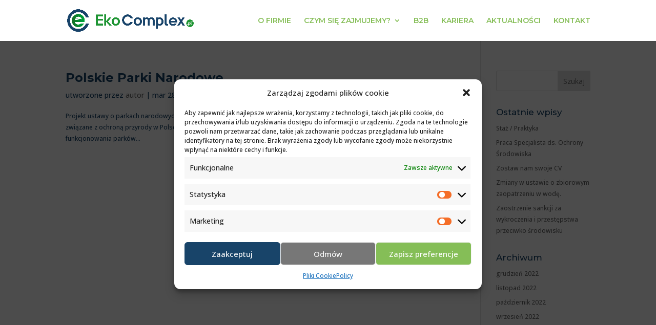

--- FILE ---
content_type: text/plain
request_url: https://www.google-analytics.com/j/collect?v=1&_v=j102&a=1782202802&t=pageview&_s=1&dl=https%3A%2F%2Fwww.ekocomplex.pl%2F2022%2F03%2F&ul=en-us%40posix&dt=marzec%202022%20-%20EkoComplex.pl&sr=1280x720&vp=1280x720&_u=YEBAAEABAAAAACAAI~&jid=34938847&gjid=220688330&cid=1020484248.1768995689&tid=UA-121920460-1&_gid=261438023.1768995689&_r=1&_slc=1&gtm=45He61g1n81TBZNFQPza200&gcd=13l3l3l3l1l1&dma=0&tag_exp=103116026~103200004~104527907~104528501~104684208~104684211~105391253~115616985~115938466~115938468~116744866~117041588&z=235393085
body_size: -450
content:
2,cG-W7DD50Q6GG